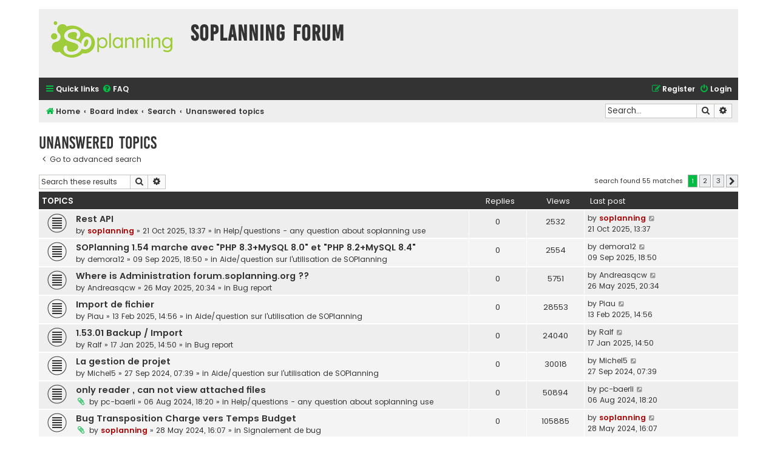

--- FILE ---
content_type: text/html; charset=UTF-8
request_url: https://forum.soplanning.org/search.php?search_id=unanswered&sid=518a1f68ee79f95b7f9d5833e3d8003e
body_size: 7680
content:
<!DOCTYPE html>
<html dir="ltr" lang="en-gb">
<head>
<meta charset="utf-8" />
<meta http-equiv="X-UA-Compatible" content="IE=edge">
<meta name="viewport" content="width=device-width, initial-scale=1" />

<title>SOPlanning Forum - Unanswered topics</title>

	<link rel="alternate" type="application/atom+xml" title="Feed - SOPlanning Forum" href="/app.php/feed?sid=2bfe2346bfbf3f2c08bd3641b51e11f6">			<link rel="alternate" type="application/atom+xml" title="Feed - New Topics" href="/app.php/feed/topics?sid=2bfe2346bfbf3f2c08bd3641b51e11f6">				

<!--
	phpBB style name: Flat Style
	Based on style:   prosilver (this is the default phpBB3 style)
	Original author:  Tom Beddard ( http://www.subBlue.com/ )
	Modified by:      Ian Bradley ( http://phpbbstyles.oo.gd/ )
-->

<link href="./assets/css/font-awesome.min.css?assets_version=5" rel="stylesheet">
<link href="./styles/flat-style-green/theme/stylesheet.css?assets_version=5" rel="stylesheet">
<link href="./styles/flat-style-green/theme/en/stylesheet.css?assets_version=5" rel="stylesheet">




<!--[if lte IE 9]>
	<link href="./styles/flat-style-green/theme/tweaks.css?assets_version=5" rel="stylesheet">
<![endif]-->





</head>
<body id="phpbb" class="nojs notouch section-search ltr ">


<div id="wrap" class="wrap">
	<a id="top" class="top-anchor" accesskey="t"></a>
	<div id="page-header">
		<div class="headerbar" role="banner">
					<div class="inner">

			<div id="site-description">
				<a id="logo" class="logo" href="https://www.soplanning.org" title="Home"><span class="site_logo"></span></a>
				<div  class="site-description">
					<h1>SOPlanning Forum</h1>
					<p></p>
					<p class="skiplink"><a href="#start_here">Skip to content</a></p>
				</div>
			</div>

			</div>
					</div>
				<div class="navbar navbar-top" role="navigation">
	<div class="inner">

	<ul id="nav-main" class="nav-main linklist" role="menubar">

		<li id="quick-links" class="quick-links dropdown-container responsive-menu" data-skip-responsive="true">
			<a href="#" class="dropdown-trigger">
				<i class="icon fa-bars fa-fw" aria-hidden="true"></i><span>Quick links</span>
			</a>
			<div class="dropdown">
				<div class="pointer"><div class="pointer-inner"></div></div>
				<ul class="dropdown-contents" role="menu">
					
											<li class="separator"></li>
																									<li>
								<a href="./search.php?search_id=unanswered&amp;sid=2bfe2346bfbf3f2c08bd3641b51e11f6" role="menuitem">
									<i class="icon fa-file fa-fw" aria-hidden="true"></i><span>Unanswered topics</span>
								</a>
							</li>
							<li>
								<a href="./search.php?search_id=active_topics&amp;sid=2bfe2346bfbf3f2c08bd3641b51e11f6" role="menuitem">
									<i class="icon fa-file fa-fw" aria-hidden="true"></i><span>Active topics</span>
								</a>
							</li>
							<li class="separator"></li>
							<li>
								<a href="./search.php?sid=2bfe2346bfbf3f2c08bd3641b51e11f6" role="menuitem">
									<i class="icon fa-search fa-fw" aria-hidden="true"></i><span>Search</span>
								</a>
							</li>
					
										
										<li class="separator"></li>

									</ul>
			</div>
		</li>

				<li data-skip-responsive="true">
			<a href="/app.php/help/faq?sid=2bfe2346bfbf3f2c08bd3641b51e11f6" rel="help" title="Frequently Asked Questions" role="menuitem">
				<i class="icon fa-question-circle fa-fw" aria-hidden="true"></i><span>FAQ</span>
			</a>
		</li>
						
			<li class="rightside"  data-skip-responsive="true">
			<a href="./ucp.php?mode=login&amp;redirect=search.php%3Fsearch_id%3Dunanswered&amp;sid=2bfe2346bfbf3f2c08bd3641b51e11f6" title="Login" accesskey="x" role="menuitem">
				<i class="icon fa-power-off fa-fw" aria-hidden="true"></i><span>Login</span>
			</a>
		</li>
					<li class="rightside" data-skip-responsive="true">
				<a href="./ucp.php?mode=register&amp;sid=2bfe2346bfbf3f2c08bd3641b51e11f6" role="menuitem">
					<i class="icon fa-pencil-square-o  fa-fw" aria-hidden="true"></i><span>Register</span>
				</a>
			</li>
						</ul>
    </div>
</div>

<div class="navbar" role="navigation">
	<div class="inner">
	<ul id="nav-breadcrumbs" class="nav-breadcrumbs linklist navlinks" role="menubar">
						

			
		<li class="breadcrumbs" itemscope itemtype="https://schema.org/BreadcrumbList">

							<span class="crumb" itemtype="https://schema.org/ListItem" itemprop="itemListElement" itemscope><a itemprop="item" href="https://www.soplanning.org" data-navbar-reference="home"><i class="icon fa-home fa-fw" aria-hidden="true"></i><span itemprop="name">Home</span></a><meta itemprop="position" content="1" /></span>
			
							<span class="crumb" itemtype="https://schema.org/ListItem" itemprop="itemListElement" itemscope><a itemprop="item" href="./index.php?sid=2bfe2346bfbf3f2c08bd3641b51e11f6" accesskey="h" data-navbar-reference="index"><span itemprop="name">Board index</span></a><meta itemprop="position" content="2" /></span>

											
								<span class="crumb" itemtype="https://schema.org/ListItem" itemprop="itemListElement" itemscope><a itemprop="item" href="./search.php?sid=2bfe2346bfbf3f2c08bd3641b51e11f6"><span itemprop="name">Search</span></a><meta itemprop="position" content="3" /></span>
															
								<span class="crumb" itemtype="https://schema.org/ListItem" itemprop="itemListElement" itemscope><a itemprop="item" href="./search.php?search_id=unanswered&amp;sid=2bfe2346bfbf3f2c08bd3641b51e11f6"><span itemprop="name">Unanswered topics</span></a><meta itemprop="position" content="4" /></span>
							
					</li>
		
				
					<li id="search-box" class="rightside search-box responsive-hide" role="search">
				<form action="./search.php?sid=2bfe2346bfbf3f2c08bd3641b51e11f6" method="get" id="search">
				<fieldset>
					<input name="keywords" id="keywords" type="search" maxlength="128" title="Search for keywords" class="inputbox search tiny" size="20" value="" placeholder="Search…" />
					<button class="button button-search" type="submit" title="Search">
						<i class="icon fa-search fa-fw" aria-hidden="true"></i><span class="sr-only">Search</span>
					</button>
					<a href="./search.php?sid=2bfe2346bfbf3f2c08bd3641b51e11f6" class="button button-search-end" title="Advanced search">
						<i class="icon fa-cog fa-fw" aria-hidden="true"></i><span class="sr-only">Advanced search</span>
					</a>
					<input type="hidden" name="sid" value="2bfe2346bfbf3f2c08bd3641b51e11f6" />

				</fieldset>
				</form>
			</li>

			<li class="rightside responsive-search">
				<a href="./search.php?sid=2bfe2346bfbf3f2c08bd3641b51e11f6" title="View the advanced search options" role="menuitem">
					<i class="icon fa-search fa-fw" aria-hidden="true"></i><span class="sr-only">Search</span>
				</a>
			</li>
							</ul>

	</div>
</div>
	</div>

	
	<a id="start_here" class="anchor"></a>
	<div id="page-body" class="page-body" role="main">
		
		

<h2 class="searchresults-title">Unanswered topics</h2>

	<p class="advanced-search-link">
		<a class="arrow-left" href="./search.php?sid=2bfe2346bfbf3f2c08bd3641b51e11f6" title="Advanced search">
			<i class="icon fa-angle-left fa-fw icon-black" aria-hidden="true"></i><span>Go to advanced search</span>
		</a>
	</p>


	<div class="action-bar bar-top">

			<div class="search-box" role="search">
			<form method="post" action="./search.php?st=0&amp;sk=t&amp;sd=d&amp;sr=topics&amp;sid=2bfe2346bfbf3f2c08bd3641b51e11f6&amp;search_id=unanswered">
			<fieldset>
				<input class="inputbox search tiny" type="search" name="add_keywords" id="add_keywords" value="" placeholder="Search these results" />
				<button class="button button-search" type="submit" title="Search">
					<i class="icon fa-search fa-fw" aria-hidden="true"></i><span class="sr-only">Search</span>
				</button>
				<a href="./search.php?sid=2bfe2346bfbf3f2c08bd3641b51e11f6" class="button button-search-end" title="Advanced search">
					<i class="icon fa-cog fa-fw" aria-hidden="true"></i><span class="sr-only">Advanced search</span>
				</a>
			</fieldset>
			</form>
		</div>
	
		
		<div class="pagination">
						Search found 55 matches
							<ul>
		<li class="active"><span>1</span></li>
				<li><a class="button" href="./search.php?st=0&amp;sk=t&amp;sd=d&amp;sr=topics&amp;sid=2bfe2346bfbf3f2c08bd3641b51e11f6&amp;search_id=unanswered&amp;start=25" role="button">2</a></li>
				<li><a class="button" href="./search.php?st=0&amp;sk=t&amp;sd=d&amp;sr=topics&amp;sid=2bfe2346bfbf3f2c08bd3641b51e11f6&amp;search_id=unanswered&amp;start=50" role="button">3</a></li>
				<li class="arrow next"><a class="button button-icon-only" href="./search.php?st=0&amp;sk=t&amp;sd=d&amp;sr=topics&amp;sid=2bfe2346bfbf3f2c08bd3641b51e11f6&amp;search_id=unanswered&amp;start=25" rel="next" role="button"><i class="icon fa-chevron-right fa-fw" aria-hidden="true"></i><span class="sr-only">Next</span></a></li>
	</ul>
					</div>
	</div>


		<div class="forumbg">

		<div class="inner">
		<ul class="topiclist">
			<li class="header">
				<dl class="row-item">
					<dt><div class="list-inner">Topics</div></dt>
					<dd class="posts">Replies</dd>
					<dd class="views">Views</dd>
					<dd class="lastpost"><span>Last post</span></dd>
									</dl>
			</li>
		</ul>
		<ul class="topiclist topics">

								<li class="row bg1">
				<dl class="row-item topic_read">
					<dt title="There are no new unread posts for this topic.">
												<div class="list-inner">
																					<a href="./viewtopic.php?f=2&amp;t=3433&amp;sid=2bfe2346bfbf3f2c08bd3641b51e11f6" class="topictitle">Rest API</a>
																												<br />
							
															<div class="responsive-show" style="display: none;">
									Last post by <a href="./memberlist.php?mode=viewprofile&amp;u=2&amp;sid=2bfe2346bfbf3f2c08bd3641b51e11f6" style="color: #AA0000;" class="username-coloured">soplanning</a> &laquo; <a href="./viewtopic.php?f=2&amp;t=3433&amp;p=6717&amp;sid=2bfe2346bfbf3f2c08bd3641b51e11f6#p6717" title="Go to last post"><time datetime="2025-10-21T13:37:51+00:00">21 Oct 2025, 13:37</time></a>
									<br />Posted in <a href="./viewforum.php?f=2&amp;sid=2bfe2346bfbf3f2c08bd3641b51e11f6">Help/questions - any question about soplanning use</a>
								</div>
														
							<div class="responsive-hide left-box">
																																by <a href="./memberlist.php?mode=viewprofile&amp;u=2&amp;sid=2bfe2346bfbf3f2c08bd3641b51e11f6" style="color: #AA0000;" class="username-coloured">soplanning</a> &raquo; <time datetime="2025-10-21T13:37:51+00:00">21 Oct 2025, 13:37</time> &raquo; in <a href="./viewforum.php?f=2&amp;sid=2bfe2346bfbf3f2c08bd3641b51e11f6">Help/questions - any question about soplanning use</a>
															</div>

							
													</div>
					</dt>
					<dd class="posts">0 <dfn>Replies</dfn></dd>
					<dd class="views">2532 <dfn>Views</dfn></dd>
					<dd class="lastpost">
						<span><dfn>Last post </dfn>by <a href="./memberlist.php?mode=viewprofile&amp;u=2&amp;sid=2bfe2346bfbf3f2c08bd3641b51e11f6" style="color: #AA0000;" class="username-coloured">soplanning</a>															<a href="./viewtopic.php?f=2&amp;t=3433&amp;p=6717&amp;sid=2bfe2346bfbf3f2c08bd3641b51e11f6#p6717" title="Go to last post">
									<i class="icon fa-external-link-square fa-fw icon-lightgray icon-md" aria-hidden="true"></i><span class="sr-only"></span>
								</a>
														<br /><time datetime="2025-10-21T13:37:51+00:00">21 Oct 2025, 13:37</time>
						</span>
					</dd>
									</dl>
			</li>
											<li class="row bg2">
				<dl class="row-item topic_read">
					<dt title="There are no new unread posts for this topic.">
												<div class="list-inner">
																					<a href="./viewtopic.php?f=3&amp;t=3403&amp;sid=2bfe2346bfbf3f2c08bd3641b51e11f6" class="topictitle">SOPlanning 1.54 marche avec &quot;PHP 8.3+MySQL 8.0&quot; et &quot;PHP 8.2+MySQL 8.4&quot;</a>
																												<br />
							
															<div class="responsive-show" style="display: none;">
									Last post by <a href="./memberlist.php?mode=viewprofile&amp;u=18899&amp;sid=2bfe2346bfbf3f2c08bd3641b51e11f6" class="username">demora12</a> &laquo; <a href="./viewtopic.php?f=3&amp;t=3403&amp;p=6674&amp;sid=2bfe2346bfbf3f2c08bd3641b51e11f6#p6674" title="Go to last post"><time datetime="2025-09-09T18:50:44+00:00">09 Sep 2025, 18:50</time></a>
									<br />Posted in <a href="./viewforum.php?f=3&amp;sid=2bfe2346bfbf3f2c08bd3641b51e11f6">Aide/question sur l'utilisation de SOPlanning</a>
								</div>
														
							<div class="responsive-hide left-box">
																																by <a href="./memberlist.php?mode=viewprofile&amp;u=18899&amp;sid=2bfe2346bfbf3f2c08bd3641b51e11f6" class="username">demora12</a> &raquo; <time datetime="2025-09-09T18:50:44+00:00">09 Sep 2025, 18:50</time> &raquo; in <a href="./viewforum.php?f=3&amp;sid=2bfe2346bfbf3f2c08bd3641b51e11f6">Aide/question sur l'utilisation de SOPlanning</a>
															</div>

							
													</div>
					</dt>
					<dd class="posts">0 <dfn>Replies</dfn></dd>
					<dd class="views">2554 <dfn>Views</dfn></dd>
					<dd class="lastpost">
						<span><dfn>Last post </dfn>by <a href="./memberlist.php?mode=viewprofile&amp;u=18899&amp;sid=2bfe2346bfbf3f2c08bd3641b51e11f6" class="username">demora12</a>															<a href="./viewtopic.php?f=3&amp;t=3403&amp;p=6674&amp;sid=2bfe2346bfbf3f2c08bd3641b51e11f6#p6674" title="Go to last post">
									<i class="icon fa-external-link-square fa-fw icon-lightgray icon-md" aria-hidden="true"></i><span class="sr-only"></span>
								</a>
														<br /><time datetime="2025-09-09T18:50:44+00:00">09 Sep 2025, 18:50</time>
						</span>
					</dd>
									</dl>
			</li>
											<li class="row bg1">
				<dl class="row-item topic_read">
					<dt title="There are no new unread posts for this topic.">
												<div class="list-inner">
																					<a href="./viewtopic.php?f=8&amp;t=3321&amp;sid=2bfe2346bfbf3f2c08bd3641b51e11f6" class="topictitle">Where is Administration forum.soplanning.org  ??</a>
																												<br />
							
															<div class="responsive-show" style="display: none;">
									Last post by <a href="./memberlist.php?mode=viewprofile&amp;u=16330&amp;sid=2bfe2346bfbf3f2c08bd3641b51e11f6" class="username">Andreasqcw</a> &laquo; <a href="./viewtopic.php?f=8&amp;t=3321&amp;p=6558&amp;sid=2bfe2346bfbf3f2c08bd3641b51e11f6#p6558" title="Go to last post"><time datetime="2025-05-26T20:34:03+00:00">26 May 2025, 20:34</time></a>
									<br />Posted in <a href="./viewforum.php?f=8&amp;sid=2bfe2346bfbf3f2c08bd3641b51e11f6">Bug report</a>
								</div>
														
							<div class="responsive-hide left-box">
																																by <a href="./memberlist.php?mode=viewprofile&amp;u=16330&amp;sid=2bfe2346bfbf3f2c08bd3641b51e11f6" class="username">Andreasqcw</a> &raquo; <time datetime="2025-05-26T20:34:03+00:00">26 May 2025, 20:34</time> &raquo; in <a href="./viewforum.php?f=8&amp;sid=2bfe2346bfbf3f2c08bd3641b51e11f6">Bug report</a>
															</div>

							
													</div>
					</dt>
					<dd class="posts">0 <dfn>Replies</dfn></dd>
					<dd class="views">5751 <dfn>Views</dfn></dd>
					<dd class="lastpost">
						<span><dfn>Last post </dfn>by <a href="./memberlist.php?mode=viewprofile&amp;u=16330&amp;sid=2bfe2346bfbf3f2c08bd3641b51e11f6" class="username">Andreasqcw</a>															<a href="./viewtopic.php?f=8&amp;t=3321&amp;p=6558&amp;sid=2bfe2346bfbf3f2c08bd3641b51e11f6#p6558" title="Go to last post">
									<i class="icon fa-external-link-square fa-fw icon-lightgray icon-md" aria-hidden="true"></i><span class="sr-only"></span>
								</a>
														<br /><time datetime="2025-05-26T20:34:03+00:00">26 May 2025, 20:34</time>
						</span>
					</dd>
									</dl>
			</li>
											<li class="row bg2">
				<dl class="row-item topic_read">
					<dt title="There are no new unread posts for this topic.">
												<div class="list-inner">
																					<a href="./viewtopic.php?f=3&amp;t=3281&amp;sid=2bfe2346bfbf3f2c08bd3641b51e11f6" class="topictitle">Import de fichier</a>
																												<br />
							
															<div class="responsive-show" style="display: none;">
									Last post by <a href="./memberlist.php?mode=viewprofile&amp;u=398&amp;sid=2bfe2346bfbf3f2c08bd3641b51e11f6" class="username">Piau</a> &laquo; <a href="./viewtopic.php?f=3&amp;t=3281&amp;p=6505&amp;sid=2bfe2346bfbf3f2c08bd3641b51e11f6#p6505" title="Go to last post"><time datetime="2025-02-13T14:56:02+00:00">13 Feb 2025, 14:56</time></a>
									<br />Posted in <a href="./viewforum.php?f=3&amp;sid=2bfe2346bfbf3f2c08bd3641b51e11f6">Aide/question sur l'utilisation de SOPlanning</a>
								</div>
														
							<div class="responsive-hide left-box">
																																by <a href="./memberlist.php?mode=viewprofile&amp;u=398&amp;sid=2bfe2346bfbf3f2c08bd3641b51e11f6" class="username">Piau</a> &raquo; <time datetime="2025-02-13T14:56:02+00:00">13 Feb 2025, 14:56</time> &raquo; in <a href="./viewforum.php?f=3&amp;sid=2bfe2346bfbf3f2c08bd3641b51e11f6">Aide/question sur l'utilisation de SOPlanning</a>
															</div>

							
													</div>
					</dt>
					<dd class="posts">0 <dfn>Replies</dfn></dd>
					<dd class="views">28553 <dfn>Views</dfn></dd>
					<dd class="lastpost">
						<span><dfn>Last post </dfn>by <a href="./memberlist.php?mode=viewprofile&amp;u=398&amp;sid=2bfe2346bfbf3f2c08bd3641b51e11f6" class="username">Piau</a>															<a href="./viewtopic.php?f=3&amp;t=3281&amp;p=6505&amp;sid=2bfe2346bfbf3f2c08bd3641b51e11f6#p6505" title="Go to last post">
									<i class="icon fa-external-link-square fa-fw icon-lightgray icon-md" aria-hidden="true"></i><span class="sr-only"></span>
								</a>
														<br /><time datetime="2025-02-13T14:56:02+00:00">13 Feb 2025, 14:56</time>
						</span>
					</dd>
									</dl>
			</li>
											<li class="row bg1">
				<dl class="row-item topic_read">
					<dt title="There are no new unread posts for this topic.">
												<div class="list-inner">
																					<a href="./viewtopic.php?f=8&amp;t=3276&amp;sid=2bfe2346bfbf3f2c08bd3641b51e11f6" class="topictitle">1.53.01 Backup / Import</a>
																												<br />
							
															<div class="responsive-show" style="display: none;">
									Last post by <a href="./memberlist.php?mode=viewprofile&amp;u=234&amp;sid=2bfe2346bfbf3f2c08bd3641b51e11f6" class="username">Ralf</a> &laquo; <a href="./viewtopic.php?f=8&amp;t=3276&amp;p=6493&amp;sid=2bfe2346bfbf3f2c08bd3641b51e11f6#p6493" title="Go to last post"><time datetime="2025-01-17T14:50:35+00:00">17 Jan 2025, 14:50</time></a>
									<br />Posted in <a href="./viewforum.php?f=8&amp;sid=2bfe2346bfbf3f2c08bd3641b51e11f6">Bug report</a>
								</div>
														
							<div class="responsive-hide left-box">
																																by <a href="./memberlist.php?mode=viewprofile&amp;u=234&amp;sid=2bfe2346bfbf3f2c08bd3641b51e11f6" class="username">Ralf</a> &raquo; <time datetime="2025-01-17T14:50:35+00:00">17 Jan 2025, 14:50</time> &raquo; in <a href="./viewforum.php?f=8&amp;sid=2bfe2346bfbf3f2c08bd3641b51e11f6">Bug report</a>
															</div>

							
													</div>
					</dt>
					<dd class="posts">0 <dfn>Replies</dfn></dd>
					<dd class="views">24040 <dfn>Views</dfn></dd>
					<dd class="lastpost">
						<span><dfn>Last post </dfn>by <a href="./memberlist.php?mode=viewprofile&amp;u=234&amp;sid=2bfe2346bfbf3f2c08bd3641b51e11f6" class="username">Ralf</a>															<a href="./viewtopic.php?f=8&amp;t=3276&amp;p=6493&amp;sid=2bfe2346bfbf3f2c08bd3641b51e11f6#p6493" title="Go to last post">
									<i class="icon fa-external-link-square fa-fw icon-lightgray icon-md" aria-hidden="true"></i><span class="sr-only"></span>
								</a>
														<br /><time datetime="2025-01-17T14:50:35+00:00">17 Jan 2025, 14:50</time>
						</span>
					</dd>
									</dl>
			</li>
											<li class="row bg2">
				<dl class="row-item topic_read">
					<dt title="There are no new unread posts for this topic.">
												<div class="list-inner">
																					<a href="./viewtopic.php?f=3&amp;t=2987&amp;sid=2bfe2346bfbf3f2c08bd3641b51e11f6" class="topictitle">La gestion de projet</a>
																												<br />
							
															<div class="responsive-show" style="display: none;">
									Last post by <a href="./memberlist.php?mode=viewprofile&amp;u=8331&amp;sid=2bfe2346bfbf3f2c08bd3641b51e11f6" class="username">Michel5</a> &laquo; <a href="./viewtopic.php?f=3&amp;t=2987&amp;p=6144&amp;sid=2bfe2346bfbf3f2c08bd3641b51e11f6#p6144" title="Go to last post"><time datetime="2024-09-27T07:39:10+00:00">27 Sep 2024, 07:39</time></a>
									<br />Posted in <a href="./viewforum.php?f=3&amp;sid=2bfe2346bfbf3f2c08bd3641b51e11f6">Aide/question sur l'utilisation de SOPlanning</a>
								</div>
														
							<div class="responsive-hide left-box">
																																by <a href="./memberlist.php?mode=viewprofile&amp;u=8331&amp;sid=2bfe2346bfbf3f2c08bd3641b51e11f6" class="username">Michel5</a> &raquo; <time datetime="2024-09-27T07:39:10+00:00">27 Sep 2024, 07:39</time> &raquo; in <a href="./viewforum.php?f=3&amp;sid=2bfe2346bfbf3f2c08bd3641b51e11f6">Aide/question sur l'utilisation de SOPlanning</a>
															</div>

							
													</div>
					</dt>
					<dd class="posts">0 <dfn>Replies</dfn></dd>
					<dd class="views">30018 <dfn>Views</dfn></dd>
					<dd class="lastpost">
						<span><dfn>Last post </dfn>by <a href="./memberlist.php?mode=viewprofile&amp;u=8331&amp;sid=2bfe2346bfbf3f2c08bd3641b51e11f6" class="username">Michel5</a>															<a href="./viewtopic.php?f=3&amp;t=2987&amp;p=6144&amp;sid=2bfe2346bfbf3f2c08bd3641b51e11f6#p6144" title="Go to last post">
									<i class="icon fa-external-link-square fa-fw icon-lightgray icon-md" aria-hidden="true"></i><span class="sr-only"></span>
								</a>
														<br /><time datetime="2024-09-27T07:39:10+00:00">27 Sep 2024, 07:39</time>
						</span>
					</dd>
									</dl>
			</li>
											<li class="row bg1">
				<dl class="row-item topic_read">
					<dt title="There are no new unread posts for this topic.">
												<div class="list-inner">
																					<a href="./viewtopic.php?f=2&amp;t=2779&amp;sid=2bfe2346bfbf3f2c08bd3641b51e11f6" class="topictitle">only reader , can not view attached files</a>
																												<br />
							
															<div class="responsive-show" style="display: none;">
									Last post by <a href="./memberlist.php?mode=viewprofile&amp;u=187&amp;sid=2bfe2346bfbf3f2c08bd3641b51e11f6" class="username">pc-baerli</a> &laquo; <a href="./viewtopic.php?f=2&amp;t=2779&amp;p=5815&amp;sid=2bfe2346bfbf3f2c08bd3641b51e11f6#p5815" title="Go to last post"><time datetime="2024-08-06T18:20:15+00:00">06 Aug 2024, 18:20</time></a>
									<br />Posted in <a href="./viewforum.php?f=2&amp;sid=2bfe2346bfbf3f2c08bd3641b51e11f6">Help/questions - any question about soplanning use</a>
								</div>
														
							<div class="responsive-hide left-box">
																<i class="icon fa-paperclip fa-fw" aria-hidden="true"></i>																by <a href="./memberlist.php?mode=viewprofile&amp;u=187&amp;sid=2bfe2346bfbf3f2c08bd3641b51e11f6" class="username">pc-baerli</a> &raquo; <time datetime="2024-08-06T18:20:15+00:00">06 Aug 2024, 18:20</time> &raquo; in <a href="./viewforum.php?f=2&amp;sid=2bfe2346bfbf3f2c08bd3641b51e11f6">Help/questions - any question about soplanning use</a>
															</div>

							
													</div>
					</dt>
					<dd class="posts">0 <dfn>Replies</dfn></dd>
					<dd class="views">50894 <dfn>Views</dfn></dd>
					<dd class="lastpost">
						<span><dfn>Last post </dfn>by <a href="./memberlist.php?mode=viewprofile&amp;u=187&amp;sid=2bfe2346bfbf3f2c08bd3641b51e11f6" class="username">pc-baerli</a>															<a href="./viewtopic.php?f=2&amp;t=2779&amp;p=5815&amp;sid=2bfe2346bfbf3f2c08bd3641b51e11f6#p5815" title="Go to last post">
									<i class="icon fa-external-link-square fa-fw icon-lightgray icon-md" aria-hidden="true"></i><span class="sr-only"></span>
								</a>
														<br /><time datetime="2024-08-06T18:20:15+00:00">06 Aug 2024, 18:20</time>
						</span>
					</dd>
									</dl>
			</li>
											<li class="row bg2">
				<dl class="row-item topic_read">
					<dt title="There are no new unread posts for this topic.">
												<div class="list-inner">
																					<a href="./viewtopic.php?f=6&amp;t=2777&amp;sid=2bfe2346bfbf3f2c08bd3641b51e11f6" class="topictitle">Bug Transposition Charge vers Temps Budget</a>
																												<br />
							
															<div class="responsive-show" style="display: none;">
									Last post by <a href="./memberlist.php?mode=viewprofile&amp;u=2&amp;sid=2bfe2346bfbf3f2c08bd3641b51e11f6" style="color: #AA0000;" class="username-coloured">soplanning</a> &laquo; <a href="./viewtopic.php?f=6&amp;t=2777&amp;p=5811&amp;sid=2bfe2346bfbf3f2c08bd3641b51e11f6#p5811" title="Go to last post"><time datetime="2024-05-28T16:07:47+00:00">28 May 2024, 16:07</time></a>
									<br />Posted in <a href="./viewforum.php?f=6&amp;sid=2bfe2346bfbf3f2c08bd3641b51e11f6">Signalement de bug</a>
								</div>
														
							<div class="responsive-hide left-box">
																<i class="icon fa-paperclip fa-fw" aria-hidden="true"></i>																by <a href="./memberlist.php?mode=viewprofile&amp;u=2&amp;sid=2bfe2346bfbf3f2c08bd3641b51e11f6" style="color: #AA0000;" class="username-coloured">soplanning</a> &raquo; <time datetime="2024-05-28T16:07:47+00:00">28 May 2024, 16:07</time> &raquo; in <a href="./viewforum.php?f=6&amp;sid=2bfe2346bfbf3f2c08bd3641b51e11f6">Signalement de bug</a>
															</div>

							
													</div>
					</dt>
					<dd class="posts">0 <dfn>Replies</dfn></dd>
					<dd class="views">105885 <dfn>Views</dfn></dd>
					<dd class="lastpost">
						<span><dfn>Last post </dfn>by <a href="./memberlist.php?mode=viewprofile&amp;u=2&amp;sid=2bfe2346bfbf3f2c08bd3641b51e11f6" style="color: #AA0000;" class="username-coloured">soplanning</a>															<a href="./viewtopic.php?f=6&amp;t=2777&amp;p=5811&amp;sid=2bfe2346bfbf3f2c08bd3641b51e11f6#p5811" title="Go to last post">
									<i class="icon fa-external-link-square fa-fw icon-lightgray icon-md" aria-hidden="true"></i><span class="sr-only"></span>
								</a>
														<br /><time datetime="2024-05-28T16:07:47+00:00">28 May 2024, 16:07</time>
						</span>
					</dd>
									</dl>
			</li>
											<li class="row bg1">
				<dl class="row-item topic_read">
					<dt title="There are no new unread posts for this topic.">
												<div class="list-inner">
																					<a href="./viewtopic.php?f=7&amp;t=2062&amp;sid=2bfe2346bfbf3f2c08bd3641b51e11f6" class="topictitle">1 utilisateur 2 équipes</a>
																												<br />
							
															<div class="responsive-show" style="display: none;">
									Last post by <a href="./memberlist.php?mode=viewprofile&amp;u=1353&amp;sid=2bfe2346bfbf3f2c08bd3641b51e11f6" class="username">info_siarp</a> &laquo; <a href="./viewtopic.php?f=7&amp;t=2062&amp;p=4691&amp;sid=2bfe2346bfbf3f2c08bd3641b51e11f6#p4691" title="Go to last post"><time datetime="2023-10-12T14:05:56+00:00">12 Oct 2023, 14:05</time></a>
									<br />Posted in <a href="./viewforum.php?f=7&amp;sid=2bfe2346bfbf3f2c08bd3641b51e11f6">Demande/suggestion de fonctionnalité</a>
								</div>
														
							<div class="responsive-hide left-box">
																																by <a href="./memberlist.php?mode=viewprofile&amp;u=1353&amp;sid=2bfe2346bfbf3f2c08bd3641b51e11f6" class="username">info_siarp</a> &raquo; <time datetime="2023-10-12T14:05:56+00:00">12 Oct 2023, 14:05</time> &raquo; in <a href="./viewforum.php?f=7&amp;sid=2bfe2346bfbf3f2c08bd3641b51e11f6">Demande/suggestion de fonctionnalité</a>
															</div>

							
													</div>
					</dt>
					<dd class="posts">0 <dfn>Replies</dfn></dd>
					<dd class="views">377128 <dfn>Views</dfn></dd>
					<dd class="lastpost">
						<span><dfn>Last post </dfn>by <a href="./memberlist.php?mode=viewprofile&amp;u=1353&amp;sid=2bfe2346bfbf3f2c08bd3641b51e11f6" class="username">info_siarp</a>															<a href="./viewtopic.php?f=7&amp;t=2062&amp;p=4691&amp;sid=2bfe2346bfbf3f2c08bd3641b51e11f6#p4691" title="Go to last post">
									<i class="icon fa-external-link-square fa-fw icon-lightgray icon-md" aria-hidden="true"></i><span class="sr-only"></span>
								</a>
														<br /><time datetime="2023-10-12T14:05:56+00:00">12 Oct 2023, 14:05</time>
						</span>
					</dd>
									</dl>
			</li>
											<li class="row bg2">
				<dl class="row-item topic_read">
					<dt title="There are no new unread posts for this topic.">
												<div class="list-inner">
																					<a href="./viewtopic.php?f=7&amp;t=1802&amp;sid=2bfe2346bfbf3f2c08bd3641b51e11f6" class="topictitle">Equipe multi projets</a>
																												<br />
							
															<div class="responsive-show" style="display: none;">
									Last post by <a href="./memberlist.php?mode=viewprofile&amp;u=2&amp;sid=2bfe2346bfbf3f2c08bd3641b51e11f6" style="color: #AA0000;" class="username-coloured">soplanning</a> &laquo; <a href="./viewtopic.php?f=7&amp;t=1802&amp;p=4403&amp;sid=2bfe2346bfbf3f2c08bd3641b51e11f6#p4403" title="Go to last post"><time datetime="2023-05-23T15:14:02+00:00">23 May 2023, 15:14</time></a>
									<br />Posted in <a href="./viewforum.php?f=7&amp;sid=2bfe2346bfbf3f2c08bd3641b51e11f6">Demande/suggestion de fonctionnalité</a>
								</div>
														
							<div class="responsive-hide left-box">
																																by <a href="./memberlist.php?mode=viewprofile&amp;u=2&amp;sid=2bfe2346bfbf3f2c08bd3641b51e11f6" style="color: #AA0000;" class="username-coloured">soplanning</a> &raquo; <time datetime="2023-05-23T15:14:02+00:00">23 May 2023, 15:14</time> &raquo; in <a href="./viewforum.php?f=7&amp;sid=2bfe2346bfbf3f2c08bd3641b51e11f6">Demande/suggestion de fonctionnalité</a>
															</div>

							
													</div>
					</dt>
					<dd class="posts">0 <dfn>Replies</dfn></dd>
					<dd class="views">52012 <dfn>Views</dfn></dd>
					<dd class="lastpost">
						<span><dfn>Last post </dfn>by <a href="./memberlist.php?mode=viewprofile&amp;u=2&amp;sid=2bfe2346bfbf3f2c08bd3641b51e11f6" style="color: #AA0000;" class="username-coloured">soplanning</a>															<a href="./viewtopic.php?f=7&amp;t=1802&amp;p=4403&amp;sid=2bfe2346bfbf3f2c08bd3641b51e11f6#p4403" title="Go to last post">
									<i class="icon fa-external-link-square fa-fw icon-lightgray icon-md" aria-hidden="true"></i><span class="sr-only"></span>
								</a>
														<br /><time datetime="2023-05-23T15:14:02+00:00">23 May 2023, 15:14</time>
						</span>
					</dd>
									</dl>
			</li>
											<li class="row bg1">
				<dl class="row-item topic_read">
					<dt title="There are no new unread posts for this topic.">
												<div class="list-inner">
																					<a href="./viewtopic.php?f=2&amp;t=1755&amp;sid=2bfe2346bfbf3f2c08bd3641b51e11f6" class="topictitle">Row visibility</a>
																												<br />
							
															<div class="responsive-show" style="display: none;">
									Last post by <a href="./memberlist.php?mode=viewprofile&amp;u=1068&amp;sid=2bfe2346bfbf3f2c08bd3641b51e11f6" class="username">jon777ww</a> &laquo; <a href="./viewtopic.php?f=2&amp;t=1755&amp;p=4345&amp;sid=2bfe2346bfbf3f2c08bd3641b51e11f6#p4345" title="Go to last post"><time datetime="2023-03-27T06:44:52+00:00">27 Mar 2023, 06:44</time></a>
									<br />Posted in <a href="./viewforum.php?f=2&amp;sid=2bfe2346bfbf3f2c08bd3641b51e11f6">Help/questions - any question about soplanning use</a>
								</div>
														
							<div class="responsive-hide left-box">
																																by <a href="./memberlist.php?mode=viewprofile&amp;u=1068&amp;sid=2bfe2346bfbf3f2c08bd3641b51e11f6" class="username">jon777ww</a> &raquo; <time datetime="2023-03-27T06:44:52+00:00">27 Mar 2023, 06:44</time> &raquo; in <a href="./viewforum.php?f=2&amp;sid=2bfe2346bfbf3f2c08bd3641b51e11f6">Help/questions - any question about soplanning use</a>
															</div>

							
													</div>
					</dt>
					<dd class="posts">0 <dfn>Replies</dfn></dd>
					<dd class="views">58904 <dfn>Views</dfn></dd>
					<dd class="lastpost">
						<span><dfn>Last post </dfn>by <a href="./memberlist.php?mode=viewprofile&amp;u=1068&amp;sid=2bfe2346bfbf3f2c08bd3641b51e11f6" class="username">jon777ww</a>															<a href="./viewtopic.php?f=2&amp;t=1755&amp;p=4345&amp;sid=2bfe2346bfbf3f2c08bd3641b51e11f6#p4345" title="Go to last post">
									<i class="icon fa-external-link-square fa-fw icon-lightgray icon-md" aria-hidden="true"></i><span class="sr-only"></span>
								</a>
														<br /><time datetime="2023-03-27T06:44:52+00:00">27 Mar 2023, 06:44</time>
						</span>
					</dd>
									</dl>
			</li>
											<li class="row bg2">
				<dl class="row-item topic_read">
					<dt style="background-image: url(./images/icons/smile/alert.gif); background-repeat: no-repeat;" title="There are no new unread posts for this topic.">
												<div class="list-inner">
																					<a href="./viewtopic.php?f=2&amp;t=1697&amp;sid=2bfe2346bfbf3f2c08bd3641b51e11f6" class="topictitle">I Ask For Support | Character Issue</a>
																												<br />
							
															<div class="responsive-show" style="display: none;">
									Last post by <a href="./memberlist.php?mode=viewprofile&amp;u=1011&amp;sid=2bfe2346bfbf3f2c08bd3641b51e11f6" class="username">rslhcr</a> &laquo; <a href="./viewtopic.php?f=2&amp;t=1697&amp;p=4281&amp;sid=2bfe2346bfbf3f2c08bd3641b51e11f6#p4281" title="Go to last post"><time datetime="2023-02-28T14:16:36+00:00">28 Feb 2023, 14:16</time></a>
									<br />Posted in <a href="./viewforum.php?f=2&amp;sid=2bfe2346bfbf3f2c08bd3641b51e11f6">Help/questions - any question about soplanning use</a>
								</div>
														
							<div class="responsive-hide left-box">
																																by <a href="./memberlist.php?mode=viewprofile&amp;u=1011&amp;sid=2bfe2346bfbf3f2c08bd3641b51e11f6" class="username">rslhcr</a> &raquo; <time datetime="2023-02-28T14:16:36+00:00">28 Feb 2023, 14:16</time> &raquo; in <a href="./viewforum.php?f=2&amp;sid=2bfe2346bfbf3f2c08bd3641b51e11f6">Help/questions - any question about soplanning use</a>
															</div>

							
													</div>
					</dt>
					<dd class="posts">0 <dfn>Replies</dfn></dd>
					<dd class="views">57355 <dfn>Views</dfn></dd>
					<dd class="lastpost">
						<span><dfn>Last post </dfn>by <a href="./memberlist.php?mode=viewprofile&amp;u=1011&amp;sid=2bfe2346bfbf3f2c08bd3641b51e11f6" class="username">rslhcr</a>															<a href="./viewtopic.php?f=2&amp;t=1697&amp;p=4281&amp;sid=2bfe2346bfbf3f2c08bd3641b51e11f6#p4281" title="Go to last post">
									<i class="icon fa-external-link-square fa-fw icon-lightgray icon-md" aria-hidden="true"></i><span class="sr-only"></span>
								</a>
														<br /><time datetime="2023-02-28T14:16:36+00:00">28 Feb 2023, 14:16</time>
						</span>
					</dd>
									</dl>
			</li>
											<li class="row bg1">
				<dl class="row-item topic_read">
					<dt title="There are no new unread posts for this topic.">
												<div class="list-inner">
																					<a href="./viewtopic.php?f=3&amp;t=1584&amp;sid=2bfe2346bfbf3f2c08bd3641b51e11f6" class="topictitle">Changement de serveur</a>
																												<br />
							
															<div class="responsive-show" style="display: none;">
									Last post by <a href="./memberlist.php?mode=viewprofile&amp;u=893&amp;sid=2bfe2346bfbf3f2c08bd3641b51e11f6" class="username">Otto</a> &laquo; <a href="./viewtopic.php?f=3&amp;t=1584&amp;p=4086&amp;sid=2bfe2346bfbf3f2c08bd3641b51e11f6#p4086" title="Go to last post"><time datetime="2022-08-24T10:49:47+00:00">24 Aug 2022, 10:49</time></a>
									<br />Posted in <a href="./viewforum.php?f=3&amp;sid=2bfe2346bfbf3f2c08bd3641b51e11f6">Aide/question sur l'utilisation de SOPlanning</a>
								</div>
														
							<div class="responsive-hide left-box">
																																by <a href="./memberlist.php?mode=viewprofile&amp;u=893&amp;sid=2bfe2346bfbf3f2c08bd3641b51e11f6" class="username">Otto</a> &raquo; <time datetime="2022-08-24T10:49:47+00:00">24 Aug 2022, 10:49</time> &raquo; in <a href="./viewforum.php?f=3&amp;sid=2bfe2346bfbf3f2c08bd3641b51e11f6">Aide/question sur l'utilisation de SOPlanning</a>
															</div>

							
													</div>
					</dt>
					<dd class="posts">0 <dfn>Replies</dfn></dd>
					<dd class="views">62600 <dfn>Views</dfn></dd>
					<dd class="lastpost">
						<span><dfn>Last post </dfn>by <a href="./memberlist.php?mode=viewprofile&amp;u=893&amp;sid=2bfe2346bfbf3f2c08bd3641b51e11f6" class="username">Otto</a>															<a href="./viewtopic.php?f=3&amp;t=1584&amp;p=4086&amp;sid=2bfe2346bfbf3f2c08bd3641b51e11f6#p4086" title="Go to last post">
									<i class="icon fa-external-link-square fa-fw icon-lightgray icon-md" aria-hidden="true"></i><span class="sr-only"></span>
								</a>
														<br /><time datetime="2022-08-24T10:49:47+00:00">24 Aug 2022, 10:49</time>
						</span>
					</dd>
									</dl>
			</li>
											<li class="row bg2">
				<dl class="row-item topic_read">
					<dt title="There are no new unread posts for this topic.">
												<div class="list-inner">
																					<a href="./viewtopic.php?f=3&amp;t=1577&amp;sid=2bfe2346bfbf3f2c08bd3641b51e11f6" class="topictitle">Hébergement</a>
																												<br />
							
															<div class="responsive-show" style="display: none;">
									Last post by <a href="./memberlist.php?mode=viewprofile&amp;u=884&amp;sid=2bfe2346bfbf3f2c08bd3641b51e11f6" class="username">joss56</a> &laquo; <a href="./viewtopic.php?f=3&amp;t=1577&amp;p=4078&amp;sid=2bfe2346bfbf3f2c08bd3641b51e11f6#p4078" title="Go to last post"><time datetime="2022-07-18T08:24:56+00:00">18 Jul 2022, 08:24</time></a>
									<br />Posted in <a href="./viewforum.php?f=3&amp;sid=2bfe2346bfbf3f2c08bd3641b51e11f6">Aide/question sur l'utilisation de SOPlanning</a>
								</div>
														
							<div class="responsive-hide left-box">
																																by <a href="./memberlist.php?mode=viewprofile&amp;u=884&amp;sid=2bfe2346bfbf3f2c08bd3641b51e11f6" class="username">joss56</a> &raquo; <time datetime="2022-07-18T08:24:56+00:00">18 Jul 2022, 08:24</time> &raquo; in <a href="./viewforum.php?f=3&amp;sid=2bfe2346bfbf3f2c08bd3641b51e11f6">Aide/question sur l'utilisation de SOPlanning</a>
															</div>

							
													</div>
					</dt>
					<dd class="posts">0 <dfn>Replies</dfn></dd>
					<dd class="views">59937 <dfn>Views</dfn></dd>
					<dd class="lastpost">
						<span><dfn>Last post </dfn>by <a href="./memberlist.php?mode=viewprofile&amp;u=884&amp;sid=2bfe2346bfbf3f2c08bd3641b51e11f6" class="username">joss56</a>															<a href="./viewtopic.php?f=3&amp;t=1577&amp;p=4078&amp;sid=2bfe2346bfbf3f2c08bd3641b51e11f6#p4078" title="Go to last post">
									<i class="icon fa-external-link-square fa-fw icon-lightgray icon-md" aria-hidden="true"></i><span class="sr-only"></span>
								</a>
														<br /><time datetime="2022-07-18T08:24:56+00:00">18 Jul 2022, 08:24</time>
						</span>
					</dd>
									</dl>
			</li>
											<li class="row bg1">
				<dl class="row-item topic_read">
					<dt title="There are no new unread posts for this topic.">
												<div class="list-inner">
																					<a href="./viewtopic.php?f=6&amp;t=1562&amp;sid=2bfe2346bfbf3f2c08bd3641b51e11f6" class="topictitle">MAJ Bug 1.48-&gt;1.49</a>
																												<br />
							
															<div class="responsive-show" style="display: none;">
									Last post by <a href="./memberlist.php?mode=viewprofile&amp;u=2&amp;sid=2bfe2346bfbf3f2c08bd3641b51e11f6" style="color: #AA0000;" class="username-coloured">soplanning</a> &laquo; <a href="./viewtopic.php?f=6&amp;t=1562&amp;p=4038&amp;sid=2bfe2346bfbf3f2c08bd3641b51e11f6#p4038" title="Go to last post"><time datetime="2022-05-24T14:32:30+00:00">24 May 2022, 14:32</time></a>
									<br />Posted in <a href="./viewforum.php?f=6&amp;sid=2bfe2346bfbf3f2c08bd3641b51e11f6">Signalement de bug</a>
								</div>
														
							<div class="responsive-hide left-box">
																<i class="icon fa-paperclip fa-fw" aria-hidden="true"></i>																by <a href="./memberlist.php?mode=viewprofile&amp;u=2&amp;sid=2bfe2346bfbf3f2c08bd3641b51e11f6" style="color: #AA0000;" class="username-coloured">soplanning</a> &raquo; <time datetime="2022-05-24T14:32:30+00:00">24 May 2022, 14:32</time> &raquo; in <a href="./viewforum.php?f=6&amp;sid=2bfe2346bfbf3f2c08bd3641b51e11f6">Signalement de bug</a>
															</div>

							
													</div>
					</dt>
					<dd class="posts">0 <dfn>Replies</dfn></dd>
					<dd class="views">49909 <dfn>Views</dfn></dd>
					<dd class="lastpost">
						<span><dfn>Last post </dfn>by <a href="./memberlist.php?mode=viewprofile&amp;u=2&amp;sid=2bfe2346bfbf3f2c08bd3641b51e11f6" style="color: #AA0000;" class="username-coloured">soplanning</a>															<a href="./viewtopic.php?f=6&amp;t=1562&amp;p=4038&amp;sid=2bfe2346bfbf3f2c08bd3641b51e11f6#p4038" title="Go to last post">
									<i class="icon fa-external-link-square fa-fw icon-lightgray icon-md" aria-hidden="true"></i><span class="sr-only"></span>
								</a>
														<br /><time datetime="2022-05-24T14:32:30+00:00">24 May 2022, 14:32</time>
						</span>
					</dd>
									</dl>
			</li>
											<li class="row bg2">
				<dl class="row-item topic_read">
					<dt title="There are no new unread posts for this topic.">
												<div class="list-inner">
																					<a href="./viewtopic.php?f=6&amp;t=1561&amp;sid=2bfe2346bfbf3f2c08bd3641b51e11f6" class="topictitle">erreur 1055 mysql sous Mac</a>
																												<br />
							
															<div class="responsive-show" style="display: none;">
									Last post by <a href="./memberlist.php?mode=viewprofile&amp;u=259&amp;sid=2bfe2346bfbf3f2c08bd3641b51e11f6" class="username">Petitmamouth</a> &laquo; <a href="./viewtopic.php?f=6&amp;t=1561&amp;p=4035&amp;sid=2bfe2346bfbf3f2c08bd3641b51e11f6#p4035" title="Go to last post"><time datetime="2022-05-22T14:57:14+00:00">22 May 2022, 14:57</time></a>
									<br />Posted in <a href="./viewforum.php?f=6&amp;sid=2bfe2346bfbf3f2c08bd3641b51e11f6">Signalement de bug</a>
								</div>
														
							<div class="responsive-hide left-box">
																																by <a href="./memberlist.php?mode=viewprofile&amp;u=259&amp;sid=2bfe2346bfbf3f2c08bd3641b51e11f6" class="username">Petitmamouth</a> &raquo; <time datetime="2022-05-22T14:57:14+00:00">22 May 2022, 14:57</time> &raquo; in <a href="./viewforum.php?f=6&amp;sid=2bfe2346bfbf3f2c08bd3641b51e11f6">Signalement de bug</a>
															</div>

							
													</div>
					</dt>
					<dd class="posts">0 <dfn>Replies</dfn></dd>
					<dd class="views">68927 <dfn>Views</dfn></dd>
					<dd class="lastpost">
						<span><dfn>Last post </dfn>by <a href="./memberlist.php?mode=viewprofile&amp;u=259&amp;sid=2bfe2346bfbf3f2c08bd3641b51e11f6" class="username">Petitmamouth</a>															<a href="./viewtopic.php?f=6&amp;t=1561&amp;p=4035&amp;sid=2bfe2346bfbf3f2c08bd3641b51e11f6#p4035" title="Go to last post">
									<i class="icon fa-external-link-square fa-fw icon-lightgray icon-md" aria-hidden="true"></i><span class="sr-only"></span>
								</a>
														<br /><time datetime="2022-05-22T14:57:14+00:00">22 May 2022, 14:57</time>
						</span>
					</dd>
									</dl>
			</li>
											<li class="row bg1">
				<dl class="row-item topic_read">
					<dt title="There are no new unread posts for this topic.">
												<div class="list-inner">
																					<a href="./viewtopic.php?f=6&amp;t=1519&amp;sid=2bfe2346bfbf3f2c08bd3641b51e11f6" class="topictitle">Affichage trompeur de la charge après filtrage par date</a>
																												<br />
							
															<div class="responsive-show" style="display: none;">
									Last post by <a href="./memberlist.php?mode=viewprofile&amp;u=813&amp;sid=2bfe2346bfbf3f2c08bd3641b51e11f6" class="username">maxbes</a> &laquo; <a href="./viewtopic.php?f=6&amp;t=1519&amp;p=3815&amp;sid=2bfe2346bfbf3f2c08bd3641b51e11f6#p3815" title="Go to last post"><time datetime="2022-01-05T15:29:05+00:00">05 Jan 2022, 15:29</time></a>
									<br />Posted in <a href="./viewforum.php?f=6&amp;sid=2bfe2346bfbf3f2c08bd3641b51e11f6">Signalement de bug</a>
								</div>
														
							<div class="responsive-hide left-box">
																<i class="icon fa-paperclip fa-fw" aria-hidden="true"></i>																by <a href="./memberlist.php?mode=viewprofile&amp;u=813&amp;sid=2bfe2346bfbf3f2c08bd3641b51e11f6" class="username">maxbes</a> &raquo; <time datetime="2022-01-05T15:29:05+00:00">05 Jan 2022, 15:29</time> &raquo; in <a href="./viewforum.php?f=6&amp;sid=2bfe2346bfbf3f2c08bd3641b51e11f6">Signalement de bug</a>
															</div>

							
													</div>
					</dt>
					<dd class="posts">0 <dfn>Replies</dfn></dd>
					<dd class="views">58820 <dfn>Views</dfn></dd>
					<dd class="lastpost">
						<span><dfn>Last post </dfn>by <a href="./memberlist.php?mode=viewprofile&amp;u=813&amp;sid=2bfe2346bfbf3f2c08bd3641b51e11f6" class="username">maxbes</a>															<a href="./viewtopic.php?f=6&amp;t=1519&amp;p=3815&amp;sid=2bfe2346bfbf3f2c08bd3641b51e11f6#p3815" title="Go to last post">
									<i class="icon fa-external-link-square fa-fw icon-lightgray icon-md" aria-hidden="true"></i><span class="sr-only"></span>
								</a>
														<br /><time datetime="2022-01-05T15:29:05+00:00">05 Jan 2022, 15:29</time>
						</span>
					</dd>
									</dl>
			</li>
											<li class="row bg2">
				<dl class="row-item topic_read">
					<dt title="There are no new unread posts for this topic.">
												<div class="list-inner">
																					<a href="./viewtopic.php?f=2&amp;t=1435&amp;sid=2bfe2346bfbf3f2c08bd3641b51e11f6" class="topictitle">Calculte Project Days</a>
																												<br />
							
															<div class="responsive-show" style="display: none;">
									Last post by <a href="./memberlist.php?mode=viewprofile&amp;u=697&amp;sid=2bfe2346bfbf3f2c08bd3641b51e11f6" class="username">pg1848</a> &laquo; <a href="./viewtopic.php?f=2&amp;t=1435&amp;p=2510&amp;sid=2bfe2346bfbf3f2c08bd3641b51e11f6#p2510" title="Go to last post"><time datetime="2021-06-16T04:40:30+00:00">16 Jun 2021, 04:40</time></a>
									<br />Posted in <a href="./viewforum.php?f=2&amp;sid=2bfe2346bfbf3f2c08bd3641b51e11f6">Help/questions - any question about soplanning use</a>
								</div>
														
							<div class="responsive-hide left-box">
																																by <a href="./memberlist.php?mode=viewprofile&amp;u=697&amp;sid=2bfe2346bfbf3f2c08bd3641b51e11f6" class="username">pg1848</a> &raquo; <time datetime="2021-06-16T04:40:30+00:00">16 Jun 2021, 04:40</time> &raquo; in <a href="./viewforum.php?f=2&amp;sid=2bfe2346bfbf3f2c08bd3641b51e11f6">Help/questions - any question about soplanning use</a>
															</div>

							
													</div>
					</dt>
					<dd class="posts">0 <dfn>Replies</dfn></dd>
					<dd class="views">67016 <dfn>Views</dfn></dd>
					<dd class="lastpost">
						<span><dfn>Last post </dfn>by <a href="./memberlist.php?mode=viewprofile&amp;u=697&amp;sid=2bfe2346bfbf3f2c08bd3641b51e11f6" class="username">pg1848</a>															<a href="./viewtopic.php?f=2&amp;t=1435&amp;p=2510&amp;sid=2bfe2346bfbf3f2c08bd3641b51e11f6#p2510" title="Go to last post">
									<i class="icon fa-external-link-square fa-fw icon-lightgray icon-md" aria-hidden="true"></i><span class="sr-only"></span>
								</a>
														<br /><time datetime="2021-06-16T04:40:30+00:00">16 Jun 2021, 04:40</time>
						</span>
					</dd>
									</dl>
			</li>
											<li class="row bg1">
				<dl class="row-item topic_read">
					<dt title="There are no new unread posts for this topic.">
												<div class="list-inner">
																					<a href="./viewtopic.php?f=7&amp;t=1006&amp;sid=2bfe2346bfbf3f2c08bd3641b51e11f6" class="topictitle">Workflow / Validation de tâche</a>
																												<br />
							
															<div class="responsive-show" style="display: none;">
									Last post by <a href="./memberlist.php?mode=viewprofile&amp;u=263&amp;sid=2bfe2346bfbf3f2c08bd3641b51e11f6" class="username">kelthara</a> &laquo; <a href="./viewtopic.php?f=7&amp;t=1006&amp;p=1526&amp;sid=2bfe2346bfbf3f2c08bd3641b51e11f6#p1526" title="Go to last post"><time datetime="2020-07-15T13:41:30+00:00">15 Jul 2020, 13:41</time></a>
									<br />Posted in <a href="./viewforum.php?f=7&amp;sid=2bfe2346bfbf3f2c08bd3641b51e11f6">Demande/suggestion de fonctionnalité</a>
								</div>
														
							<div class="responsive-hide left-box">
																																by <a href="./memberlist.php?mode=viewprofile&amp;u=263&amp;sid=2bfe2346bfbf3f2c08bd3641b51e11f6" class="username">kelthara</a> &raquo; <time datetime="2020-07-15T13:41:30+00:00">15 Jul 2020, 13:41</time> &raquo; in <a href="./viewforum.php?f=7&amp;sid=2bfe2346bfbf3f2c08bd3641b51e11f6">Demande/suggestion de fonctionnalité</a>
															</div>

							
													</div>
					</dt>
					<dd class="posts">0 <dfn>Replies</dfn></dd>
					<dd class="views">70026 <dfn>Views</dfn></dd>
					<dd class="lastpost">
						<span><dfn>Last post </dfn>by <a href="./memberlist.php?mode=viewprofile&amp;u=263&amp;sid=2bfe2346bfbf3f2c08bd3641b51e11f6" class="username">kelthara</a>															<a href="./viewtopic.php?f=7&amp;t=1006&amp;p=1526&amp;sid=2bfe2346bfbf3f2c08bd3641b51e11f6#p1526" title="Go to last post">
									<i class="icon fa-external-link-square fa-fw icon-lightgray icon-md" aria-hidden="true"></i><span class="sr-only"></span>
								</a>
														<br /><time datetime="2020-07-15T13:41:30+00:00">15 Jul 2020, 13:41</time>
						</span>
					</dd>
									</dl>
			</li>
											<li class="row bg2">
				<dl class="row-item topic_read">
					<dt title="There are no new unread posts for this topic.">
												<div class="list-inner">
																					<a href="./viewtopic.php?f=9&amp;t=988&amp;sid=2bfe2346bfbf3f2c08bd3641b51e11f6" class="topictitle">Import/Export Tasks from CSV/Excel</a>
																												<br />
							
															<div class="responsive-show" style="display: none;">
									Last post by <a href="./memberlist.php?mode=viewprofile&amp;u=435&amp;sid=2bfe2346bfbf3f2c08bd3641b51e11f6" class="username">tecnodaniel</a> &laquo; <a href="./viewtopic.php?f=9&amp;t=988&amp;p=1506&amp;sid=2bfe2346bfbf3f2c08bd3641b51e11f6#p1506" title="Go to last post"><time datetime="2020-06-23T11:36:39+00:00">23 Jun 2020, 11:36</time></a>
									<br />Posted in <a href="./viewforum.php?f=9&amp;sid=2bfe2346bfbf3f2c08bd3641b51e11f6">Feature Request/suggestion</a>
								</div>
														
							<div class="responsive-hide left-box">
																<i class="icon fa-paperclip fa-fw" aria-hidden="true"></i>																by <a href="./memberlist.php?mode=viewprofile&amp;u=435&amp;sid=2bfe2346bfbf3f2c08bd3641b51e11f6" class="username">tecnodaniel</a> &raquo; <time datetime="2020-06-23T11:36:39+00:00">23 Jun 2020, 11:36</time> &raquo; in <a href="./viewforum.php?f=9&amp;sid=2bfe2346bfbf3f2c08bd3641b51e11f6">Feature Request/suggestion</a>
															</div>

							
													</div>
					</dt>
					<dd class="posts">0 <dfn>Replies</dfn></dd>
					<dd class="views">81802 <dfn>Views</dfn></dd>
					<dd class="lastpost">
						<span><dfn>Last post </dfn>by <a href="./memberlist.php?mode=viewprofile&amp;u=435&amp;sid=2bfe2346bfbf3f2c08bd3641b51e11f6" class="username">tecnodaniel</a>															<a href="./viewtopic.php?f=9&amp;t=988&amp;p=1506&amp;sid=2bfe2346bfbf3f2c08bd3641b51e11f6#p1506" title="Go to last post">
									<i class="icon fa-external-link-square fa-fw icon-lightgray icon-md" aria-hidden="true"></i><span class="sr-only"></span>
								</a>
														<br /><time datetime="2020-06-23T11:36:39+00:00">23 Jun 2020, 11:36</time>
						</span>
					</dd>
									</dl>
			</li>
											<li class="row bg1">
				<dl class="row-item topic_read">
					<dt title="There are no new unread posts for this topic.">
												<div class="list-inner">
																					<a href="./viewtopic.php?f=9&amp;t=975&amp;sid=2bfe2346bfbf3f2c08bd3641b51e11f6" class="topictitle">Integration with Kanboard</a>
																												<br />
							
															<div class="responsive-show" style="display: none;">
									Last post by <a href="./memberlist.php?mode=viewprofile&amp;u=435&amp;sid=2bfe2346bfbf3f2c08bd3641b51e11f6" class="username">tecnodaniel</a> &laquo; <a href="./viewtopic.php?f=9&amp;t=975&amp;p=1489&amp;sid=2bfe2346bfbf3f2c08bd3641b51e11f6#p1489" title="Go to last post"><time datetime="2020-06-17T11:57:31+00:00">17 Jun 2020, 11:57</time></a>
									<br />Posted in <a href="./viewforum.php?f=9&amp;sid=2bfe2346bfbf3f2c08bd3641b51e11f6">Feature Request/suggestion</a>
								</div>
														
							<div class="responsive-hide left-box">
																																by <a href="./memberlist.php?mode=viewprofile&amp;u=435&amp;sid=2bfe2346bfbf3f2c08bd3641b51e11f6" class="username">tecnodaniel</a> &raquo; <time datetime="2020-06-17T11:57:31+00:00">17 Jun 2020, 11:57</time> &raquo; in <a href="./viewforum.php?f=9&amp;sid=2bfe2346bfbf3f2c08bd3641b51e11f6">Feature Request/suggestion</a>
															</div>

							
													</div>
					</dt>
					<dd class="posts">0 <dfn>Replies</dfn></dd>
					<dd class="views">79009 <dfn>Views</dfn></dd>
					<dd class="lastpost">
						<span><dfn>Last post </dfn>by <a href="./memberlist.php?mode=viewprofile&amp;u=435&amp;sid=2bfe2346bfbf3f2c08bd3641b51e11f6" class="username">tecnodaniel</a>															<a href="./viewtopic.php?f=9&amp;t=975&amp;p=1489&amp;sid=2bfe2346bfbf3f2c08bd3641b51e11f6#p1489" title="Go to last post">
									<i class="icon fa-external-link-square fa-fw icon-lightgray icon-md" aria-hidden="true"></i><span class="sr-only"></span>
								</a>
														<br /><time datetime="2020-06-17T11:57:31+00:00">17 Jun 2020, 11:57</time>
						</span>
					</dd>
									</dl>
			</li>
											<li class="row bg2">
				<dl class="row-item topic_read">
					<dt title="There are no new unread posts for this topic.">
												<div class="list-inner">
																					<a href="./viewtopic.php?f=3&amp;t=958&amp;sid=2bfe2346bfbf3f2c08bd3641b51e11f6" class="topictitle">Alléger l'affichage (bulles et triUser) // Lignes fixées ?</a>
																												<br />
							
															<div class="responsive-show" style="display: none;">
									Last post by <a href="./memberlist.php?mode=viewprofile&amp;u=426&amp;sid=2bfe2346bfbf3f2c08bd3641b51e11f6" class="username">Outils Surnat</a> &laquo; <a href="./viewtopic.php?f=3&amp;t=958&amp;p=1467&amp;sid=2bfe2346bfbf3f2c08bd3641b51e11f6#p1467" title="Go to last post"><time datetime="2020-05-28T12:57:26+00:00">28 May 2020, 12:57</time></a>
									<br />Posted in <a href="./viewforum.php?f=3&amp;sid=2bfe2346bfbf3f2c08bd3641b51e11f6">Aide/question sur l'utilisation de SOPlanning</a>
								</div>
														
							<div class="responsive-hide left-box">
																<i class="icon fa-paperclip fa-fw" aria-hidden="true"></i>																by <a href="./memberlist.php?mode=viewprofile&amp;u=426&amp;sid=2bfe2346bfbf3f2c08bd3641b51e11f6" class="username">Outils Surnat</a> &raquo; <time datetime="2020-05-28T12:57:26+00:00">28 May 2020, 12:57</time> &raquo; in <a href="./viewforum.php?f=3&amp;sid=2bfe2346bfbf3f2c08bd3641b51e11f6">Aide/question sur l'utilisation de SOPlanning</a>
															</div>

							
													</div>
					</dt>
					<dd class="posts">0 <dfn>Replies</dfn></dd>
					<dd class="views">57290 <dfn>Views</dfn></dd>
					<dd class="lastpost">
						<span><dfn>Last post </dfn>by <a href="./memberlist.php?mode=viewprofile&amp;u=426&amp;sid=2bfe2346bfbf3f2c08bd3641b51e11f6" class="username">Outils Surnat</a>															<a href="./viewtopic.php?f=3&amp;t=958&amp;p=1467&amp;sid=2bfe2346bfbf3f2c08bd3641b51e11f6#p1467" title="Go to last post">
									<i class="icon fa-external-link-square fa-fw icon-lightgray icon-md" aria-hidden="true"></i><span class="sr-only"></span>
								</a>
														<br /><time datetime="2020-05-28T12:57:26+00:00">28 May 2020, 12:57</time>
						</span>
					</dd>
									</dl>
			</li>
											<li class="row bg1">
				<dl class="row-item topic_read">
					<dt title="There are no new unread posts for this topic.">
												<div class="list-inner">
																					<a href="./viewtopic.php?f=6&amp;t=912&amp;sid=2bfe2346bfbf3f2c08bd3641b51e11f6" class="topictitle">install</a>
																												<br />
							
															<div class="responsive-show" style="display: none;">
									Last post by <a href="./memberlist.php?mode=viewprofile&amp;u=259&amp;sid=2bfe2346bfbf3f2c08bd3641b51e11f6" class="username">Petitmamouth</a> &laquo; <a href="./viewtopic.php?f=6&amp;t=912&amp;p=1360&amp;sid=2bfe2346bfbf3f2c08bd3641b51e11f6#p1360" title="Go to last post"><time datetime="2020-03-16T12:49:23+00:00">16 Mar 2020, 12:49</time></a>
									<br />Posted in <a href="./viewforum.php?f=6&amp;sid=2bfe2346bfbf3f2c08bd3641b51e11f6">Signalement de bug</a>
								</div>
														
							<div class="responsive-hide left-box">
																																by <a href="./memberlist.php?mode=viewprofile&amp;u=259&amp;sid=2bfe2346bfbf3f2c08bd3641b51e11f6" class="username">Petitmamouth</a> &raquo; <time datetime="2020-03-16T12:49:23+00:00">16 Mar 2020, 12:49</time> &raquo; in <a href="./viewforum.php?f=6&amp;sid=2bfe2346bfbf3f2c08bd3641b51e11f6">Signalement de bug</a>
															</div>

							
													</div>
					</dt>
					<dd class="posts">0 <dfn>Replies</dfn></dd>
					<dd class="views">59937 <dfn>Views</dfn></dd>
					<dd class="lastpost">
						<span><dfn>Last post </dfn>by <a href="./memberlist.php?mode=viewprofile&amp;u=259&amp;sid=2bfe2346bfbf3f2c08bd3641b51e11f6" class="username">Petitmamouth</a>															<a href="./viewtopic.php?f=6&amp;t=912&amp;p=1360&amp;sid=2bfe2346bfbf3f2c08bd3641b51e11f6#p1360" title="Go to last post">
									<i class="icon fa-external-link-square fa-fw icon-lightgray icon-md" aria-hidden="true"></i><span class="sr-only"></span>
								</a>
														<br /><time datetime="2020-03-16T12:49:23+00:00">16 Mar 2020, 12:49</time>
						</span>
					</dd>
									</dl>
			</li>
											<li class="row bg2">
				<dl class="row-item topic_read">
					<dt title="There are no new unread posts for this topic.">
												<div class="list-inner">
																					<a href="./viewtopic.php?f=3&amp;t=909&amp;sid=2bfe2346bfbf3f2c08bd3641b51e11f6" class="topictitle">Jauge clignotante</a>
																												<br />
							
															<div class="responsive-show" style="display: none;">
									Last post by <a href="./memberlist.php?mode=viewprofile&amp;u=408&amp;sid=2bfe2346bfbf3f2c08bd3641b51e11f6" class="username">Personatus.J</a> &laquo; <a href="./viewtopic.php?f=3&amp;t=909&amp;p=1351&amp;sid=2bfe2346bfbf3f2c08bd3641b51e11f6#p1351" title="Go to last post"><time datetime="2020-03-09T12:40:39+00:00">09 Mar 2020, 12:40</time></a>
									<br />Posted in <a href="./viewforum.php?f=3&amp;sid=2bfe2346bfbf3f2c08bd3641b51e11f6">Aide/question sur l'utilisation de SOPlanning</a>
								</div>
														
							<div class="responsive-hide left-box">
																																by <a href="./memberlist.php?mode=viewprofile&amp;u=408&amp;sid=2bfe2346bfbf3f2c08bd3641b51e11f6" class="username">Personatus.J</a> &raquo; <time datetime="2020-03-09T12:40:39+00:00">09 Mar 2020, 12:40</time> &raquo; in <a href="./viewforum.php?f=3&amp;sid=2bfe2346bfbf3f2c08bd3641b51e11f6">Aide/question sur l'utilisation de SOPlanning</a>
															</div>

							
													</div>
					</dt>
					<dd class="posts">0 <dfn>Replies</dfn></dd>
					<dd class="views">61663 <dfn>Views</dfn></dd>
					<dd class="lastpost">
						<span><dfn>Last post </dfn>by <a href="./memberlist.php?mode=viewprofile&amp;u=408&amp;sid=2bfe2346bfbf3f2c08bd3641b51e11f6" class="username">Personatus.J</a>															<a href="./viewtopic.php?f=3&amp;t=909&amp;p=1351&amp;sid=2bfe2346bfbf3f2c08bd3641b51e11f6#p1351" title="Go to last post">
									<i class="icon fa-external-link-square fa-fw icon-lightgray icon-md" aria-hidden="true"></i><span class="sr-only"></span>
								</a>
														<br /><time datetime="2020-03-09T12:40:39+00:00">09 Mar 2020, 12:40</time>
						</span>
					</dd>
									</dl>
			</li>
											<li class="row bg1">
				<dl class="row-item topic_read">
					<dt title="There are no new unread posts for this topic.">
												<div class="list-inner">
																					<a href="./viewtopic.php?f=8&amp;t=874&amp;sid=2bfe2346bfbf3f2c08bd3641b51e11f6" class="topictitle">So planning 1.45 : Impossible to give Admin right on 1 project for one user</a>
																												<br />
							
															<div class="responsive-show" style="display: none;">
									Last post by <a href="./memberlist.php?mode=viewprofile&amp;u=398&amp;sid=2bfe2346bfbf3f2c08bd3641b51e11f6" class="username">Piau</a> &laquo; <a href="./viewtopic.php?f=8&amp;t=874&amp;p=1303&amp;sid=2bfe2346bfbf3f2c08bd3641b51e11f6#p1303" title="Go to last post"><time datetime="2020-01-28T09:06:58+00:00">28 Jan 2020, 09:06</time></a>
									<br />Posted in <a href="./viewforum.php?f=8&amp;sid=2bfe2346bfbf3f2c08bd3641b51e11f6">Bug report</a>
								</div>
														
							<div class="responsive-hide left-box">
																																by <a href="./memberlist.php?mode=viewprofile&amp;u=398&amp;sid=2bfe2346bfbf3f2c08bd3641b51e11f6" class="username">Piau</a> &raquo; <time datetime="2020-01-28T09:06:58+00:00">28 Jan 2020, 09:06</time> &raquo; in <a href="./viewforum.php?f=8&amp;sid=2bfe2346bfbf3f2c08bd3641b51e11f6">Bug report</a>
															</div>

							
													</div>
					</dt>
					<dd class="posts">0 <dfn>Replies</dfn></dd>
					<dd class="views">87738 <dfn>Views</dfn></dd>
					<dd class="lastpost">
						<span><dfn>Last post </dfn>by <a href="./memberlist.php?mode=viewprofile&amp;u=398&amp;sid=2bfe2346bfbf3f2c08bd3641b51e11f6" class="username">Piau</a>															<a href="./viewtopic.php?f=8&amp;t=874&amp;p=1303&amp;sid=2bfe2346bfbf3f2c08bd3641b51e11f6#p1303" title="Go to last post">
									<i class="icon fa-external-link-square fa-fw icon-lightgray icon-md" aria-hidden="true"></i><span class="sr-only"></span>
								</a>
														<br /><time datetime="2020-01-28T09:06:58+00:00">28 Jan 2020, 09:06</time>
						</span>
					</dd>
									</dl>
			</li>
							</ul>

		</div>
	</div>
	

<div class="action-bar bottom">
		<form method="post" action="./search.php?st=0&amp;sk=t&amp;sd=d&amp;sr=topics&amp;sid=2bfe2346bfbf3f2c08bd3641b51e11f6&amp;search_id=unanswered">
		<div class="dropdown-container dropdown-container-left dropdown-button-control sort-tools">
	<span title="Display and sorting options" class="button button-secondary dropdown-trigger dropdown-select">
		<i class="icon fa-sort-amount-asc fa-fw" aria-hidden="true"></i>
		<span class="caret"><i class="icon fa-sort-down fa-fw" aria-hidden="true"></i></span>
	</span>
	<div class="dropdown hidden">
		<div class="pointer"><div class="pointer-inner"></div></div>
		<div class="dropdown-contents">
			<fieldset class="display-options">
							<label>Display: <select name="st" id="st"><option value="0" selected="selected">All results</option><option value="1">1 day</option><option value="7">7 days</option><option value="14">2 weeks</option><option value="30">1 month</option><option value="90">3 months</option><option value="180">6 months</option><option value="365">1 year</option></select></label>
								<label>Sort by: <select name="sk" id="sk"><option value="a">Author</option><option value="t" selected="selected">Post time</option><option value="f">Forum</option><option value="i">Topic title</option><option value="s">Post subject</option></select></label>
				<label>Direction: <select name="sd" id="sd"><option value="a">Ascending</option><option value="d" selected="selected">Descending</option></select></label>
								<hr class="dashed" />
				<input type="submit" class="button2" name="sort" value="Go" />
						</fieldset>
		</div>
	</div>
</div>
	</form>
		
	<div class="pagination">
		Search found 55 matches
					<ul>
		<li class="active"><span>1</span></li>
				<li><a class="button" href="./search.php?st=0&amp;sk=t&amp;sd=d&amp;sr=topics&amp;sid=2bfe2346bfbf3f2c08bd3641b51e11f6&amp;search_id=unanswered&amp;start=25" role="button">2</a></li>
				<li><a class="button" href="./search.php?st=0&amp;sk=t&amp;sd=d&amp;sr=topics&amp;sid=2bfe2346bfbf3f2c08bd3641b51e11f6&amp;search_id=unanswered&amp;start=50" role="button">3</a></li>
				<li class="arrow next"><a class="button button-icon-only" href="./search.php?st=0&amp;sk=t&amp;sd=d&amp;sr=topics&amp;sid=2bfe2346bfbf3f2c08bd3641b51e11f6&amp;search_id=unanswered&amp;start=25" rel="next" role="button"><i class="icon fa-chevron-right fa-fw" aria-hidden="true"></i><span class="sr-only">Next</span></a></li>
	</ul>
			</div>
</div>

<div class="action-bar actions-jump">
		<p class="jumpbox-return">
		<a class="left-box arrow-left" href="./search.php?sid=2bfe2346bfbf3f2c08bd3641b51e11f6" title="Advanced search" accesskey="r">
			<i class="icon fa-angle-left fa-fw icon-black" aria-hidden="true"></i><span>Go to advanced search</span>
		</a>
	</p>
	
		<br /><br />
	</div>

			</div>


<div id="page-footer" class="page-footer" role="contentinfo">
	<div class="navbar navbar-bottom" role="navigation">
	<div class="inner">

	<ul id="nav-footer" class="nav-footer linklist" role="menubar">
		<li class="breadcrumbs">
							<span class="crumb"><a href="https://www.soplanning.org" data-navbar-reference="home"><i class="icon fa-home fa-fw" aria-hidden="true"></i><span>Home</span></a></span>									<span class="crumb"><a href="./index.php?sid=2bfe2346bfbf3f2c08bd3641b51e11f6" data-navbar-reference="index"><span>Board index</span></a></span>					</li>
		
				
							<li class="rightside">
				<a href="./ucp.php?mode=delete_cookies&amp;sid=2bfe2346bfbf3f2c08bd3641b51e11f6" data-ajax="true" data-refresh="true" role="menuitem">
					<i class="icon fa-trash fa-fw" aria-hidden="true"></i><span>Delete cookies</span>
				</a>
			</li>
				
					</ul>

	</div>
</div>

	<div class="copyright">
				<p class="footer-row">
			<span class="footer-copyright">Flat Style by <a href="http://phpbbstyles.oo.gd/">Ian Bradley</a></span>
		</p>
        <p class="footer-row">
			<span class="footer-copyright">Powered by <a href="https://www.phpbb.com/">phpBB</a>&reg; Forum Software &copy; phpBB Limited</span>
		</p>
						<p class="footer-row" role="menu">
			<a class="footer-link" href="./ucp.php?mode=privacy&amp;sid=2bfe2346bfbf3f2c08bd3641b51e11f6" title="Privacy" role="menuitem">
				<span class="footer-link-text">Privacy</span>
			</a>
			|
			<a class="footer-link" href="./ucp.php?mode=terms&amp;sid=2bfe2346bfbf3f2c08bd3641b51e11f6" title="Terms" role="menuitem">
				<span class="footer-link-text">Terms</span>
			</a>
		</p>
					</div>

	<div id="darkenwrapper" class="darkenwrapper" data-ajax-error-title="AJAX error" data-ajax-error-text="Something went wrong when processing your request." data-ajax-error-text-abort="User aborted request." data-ajax-error-text-timeout="Your request timed out; please try again." data-ajax-error-text-parsererror="Something went wrong with the request and the server returned an invalid reply.">
		<div id="darken" class="darken">&nbsp;</div>
	</div>

	<div id="phpbb_alert" class="phpbb_alert" data-l-err="Error" data-l-timeout-processing-req="Request timed out.">
		<a href="#" class="alert_close">
			<i class="icon fa-times-circle fa-fw" aria-hidden="true"></i>
		</a>
		<h3 class="alert_title">&nbsp;</h3><p class="alert_text"></p>
	</div>
	<div id="phpbb_confirm" class="phpbb_alert">
		<a href="#" class="alert_close">
			<i class="icon fa-times-circle fa-fw" aria-hidden="true"></i>
		</a>
		<div class="alert_text"></div>
	</div>
</div>

</div>

<div>
	<a id="bottom" class="anchor" accesskey="z"></a>
	<img src="/app.php/cron/cron.task.text_reparser.pm_text?sid=2bfe2346bfbf3f2c08bd3641b51e11f6" width="1" height="1" alt="cron" /></div>

<script src="./assets/javascript/jquery-3.5.1.min.js?assets_version=5"></script>
<script src="./assets/javascript/core.js?assets_version=5"></script>



<script src="./styles/prosilver/template/forum_fn.js?assets_version=5"></script>
<script src="./styles/prosilver/template/ajax.js?assets_version=5"></script>



</body>
</html>
